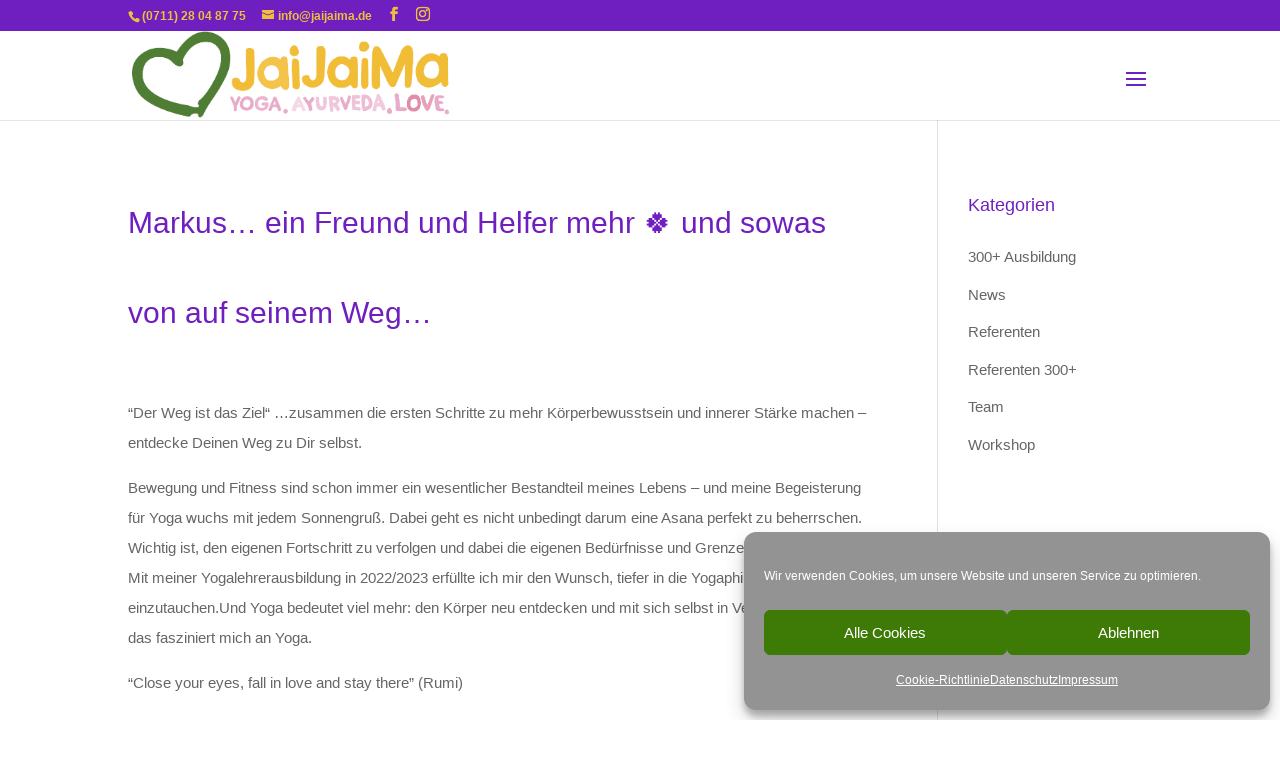

--- FILE ---
content_type: text/css
request_url: https://jaijaima.de/wp-content/themes/Divi-child-theme_01/style.css?ver=4.24.2
body_size: 276
content:
/*
Theme Name: Divi Child theme of Divi
Theme URI: 
Description: Child theme of Divi theme for the Divi theme
Author: <a href="http://www.elegantthemes.com">Elegant Themes</a>
Author URI: 
Template: Divi
Version: 3.0.87
*/

/* Generated by Orbisius Child Theme Creator (http://orbisius.com/products/wordpress-plugins/orbisius-child-theme-creator/) on Tue, 14 Nov 2017 17:48:18 +0000 */ 
/* The plugin now uses the recommended approach for loading the css files.*/

/*----Fotos Testimonials breiter----*/
/*CSS zu finden unter jeweiligen Testimonial Eintrag -> Erweitert -> Empfehlungsportrait*/


--- FILE ---
content_type: text/css
request_url: https://jaijaima.de/wp-content/et-cache/global/et-divi-customizer-global.min.css?ver=1769328559
body_size: 1583
content:
body,.et_pb_column_1_2 .et_quote_content blockquote cite,.et_pb_column_1_2 .et_link_content a.et_link_main_url,.et_pb_column_1_3 .et_quote_content blockquote cite,.et_pb_column_3_8 .et_quote_content blockquote cite,.et_pb_column_1_4 .et_quote_content blockquote cite,.et_pb_blog_grid .et_quote_content blockquote cite,.et_pb_column_1_3 .et_link_content a.et_link_main_url,.et_pb_column_3_8 .et_link_content a.et_link_main_url,.et_pb_column_1_4 .et_link_content a.et_link_main_url,.et_pb_blog_grid .et_link_content a.et_link_main_url,body .et_pb_bg_layout_light .et_pb_post p,body .et_pb_bg_layout_dark .et_pb_post p{font-size:15px}.et_pb_slide_content,.et_pb_best_value{font-size:17px}h1,h2,h3,h4,h5,h6{color:#6f1fbf}body{line-height:2em}#et_search_icon:hover,.mobile_menu_bar:before,.mobile_menu_bar:after,.et_toggle_slide_menu:after,.et-social-icon a:hover,.et_pb_sum,.et_pb_pricing li a,.et_pb_pricing_table_button,.et_overlay:before,.entry-summary p.price ins,.et_pb_member_social_links a:hover,.et_pb_widget li a:hover,.et_pb_filterable_portfolio .et_pb_portfolio_filters li a.active,.et_pb_filterable_portfolio .et_pb_portofolio_pagination ul li a.active,.et_pb_gallery .et_pb_gallery_pagination ul li a.active,.wp-pagenavi span.current,.wp-pagenavi a:hover,.nav-single a,.tagged_as a,.posted_in a{color:#6f1fbf}.et_pb_contact_submit,.et_password_protected_form .et_submit_button,.et_pb_bg_layout_light .et_pb_newsletter_button,.comment-reply-link,.form-submit .et_pb_button,.et_pb_bg_layout_light .et_pb_promo_button,.et_pb_bg_layout_light .et_pb_more_button,.et_pb_contact p input[type="checkbox"]:checked+label i:before,.et_pb_bg_layout_light.et_pb_module.et_pb_button{color:#6f1fbf}.footer-widget h4{color:#6f1fbf}.et-search-form,.nav li ul,.et_mobile_menu,.footer-widget li:before,.et_pb_pricing li:before,blockquote{border-color:#6f1fbf}.et_pb_counter_amount,.et_pb_featured_table .et_pb_pricing_heading,.et_quote_content,.et_link_content,.et_audio_content,.et_pb_post_slider.et_pb_bg_layout_dark,.et_slide_in_menu_container,.et_pb_contact p input[type="radio"]:checked+label i:before{background-color:#6f1fbf}a{color:#6f1fbf}.et_secondary_nav_enabled #page-container #top-header{background-color:#6f1fbf!important}#et-secondary-nav li ul{background-color:#6f1fbf}#top-header,#top-header a{color:#efbe3e}#top-menu li a{font-size:15px}body.et_vertical_nav .container.et_search_form_container .et-search-form input{font-size:15px!important}#top-menu li a,.et_search_form_container input{font-weight:normal;font-style:normal;text-transform:uppercase;text-decoration:none}.et_search_form_container input::-moz-placeholder{font-weight:normal;font-style:normal;text-transform:uppercase;text-decoration:none}.et_search_form_container input::-webkit-input-placeholder{font-weight:normal;font-style:normal;text-transform:uppercase;text-decoration:none}.et_search_form_container input:-ms-input-placeholder{font-weight:normal;font-style:normal;text-transform:uppercase;text-decoration:none}#top-menu li.current-menu-ancestor>a,#top-menu li.current-menu-item>a,#top-menu li.current_page_item>a{color:#6f1fbf}#main-footer{background-color:#6f1fbf}#footer-widgets .footer-widget a,#footer-widgets .footer-widget li a,#footer-widgets .footer-widget li a:hover{color:#efbe3e}.footer-widget{color:#efbe3e}#main-footer .footer-widget h4,#main-footer .widget_block h1,#main-footer .widget_block h2,#main-footer .widget_block h3,#main-footer .widget_block h4,#main-footer .widget_block h5,#main-footer .widget_block h6{color:#6f1fbf}.footer-widget li:before{border-color:#6f1fbf}#footer-widgets .footer-widget li:before{top:9.75px}.bottom-nav,.bottom-nav a,.bottom-nav li.current-menu-item a{color:#efbe3e}#et-footer-nav .bottom-nav li.current-menu-item a{color:#efbe3e}#footer-bottom{background-color:#efbe3e}#footer-info,#footer-info a{color:#6f1fbf}h1,h2,h3,h4,h5,h6,.et_quote_content blockquote p,.et_pb_slide_description .et_pb_slide_title{line-height:3em}@media only screen and (min-width:981px){#logo{max-height:100%}.et_pb_svg_logo #logo{height:100%}.et_header_style_centered.et_hide_primary_logo #main-header:not(.et-fixed-header) .logo_container,.et_header_style_centered.et_hide_fixed_logo #main-header.et-fixed-header .logo_container{height:11.88px}.et_fixed_nav #page-container .et-fixed-header#top-header{background-color:#6f1fbf!important}.et_fixed_nav #page-container .et-fixed-header#top-header #et-secondary-nav li ul{background-color:#6f1fbf}.et-fixed-header #top-menu li a{font-size:14px}.et-fixed-header #top-menu li.current-menu-ancestor>a,.et-fixed-header #top-menu li.current-menu-item>a,.et-fixed-header #top-menu li.current_page_item>a{color:#6f1fbf!important}.et-fixed-header#top-header a{color:#efbe3e}}@media only screen and (min-width:1350px){.et_pb_row{padding:27px 0}.et_pb_section{padding:54px 0}.single.et_pb_pagebuilder_layout.et_full_width_page .et_post_meta_wrapper{padding-top:81px}.et_pb_fullwidth_section{padding:0}}hr{border: 0;height:1px;background-image:linear-gradient(to right,rgba(0,0,0,0),rgba(0,0,0,0.75),rgba(0,0,0,0));margin-top:50px;margin-bottom:50px}#footer-widgets{padding:1% 0 0}#main-footer .footer-widget h4{color:#EFBE3E!important}.cu-blog .et_pb_salvattore_content[data-columns]::before{content:'2 .column.size-1of2'!important}@media only screen and (min-width:981px){.cu-blog .column.size-1of2{width:45%!important;margin-right:5%}}@media only screen and (max-width:980px){.cu-blog .column.size-1of2{width:100%!important;margin-right:5%}}.et_pb_code_inner{background:#D8D8D8}.et_slide_menu_top{background-color:#434e6b!important;display:inline-block!important}@media only screen and (max-width:6000px){#top-menu-nav,#top-menu{display:none}#et_top_search{display:none}#et_mobile_nav_menu{display:block}}.et_mobile_menu{overflow-y:scroll!important;max-height:80vh!important;-overflow-scrolling:touch!important;-webkit-overflow-scrolling:touch!important}.et_mobile_menua:link{color:#666!important}.et_mobile_menu a:visited{color:#666!important}.et_mobile_menu a:focus{color:#6f1fbf!important}.et_mobile_menu a:hover{color:#6f1fbf!important}.et_mobile_menu a:active{color:#6f1fbf!important}#main-header #et-top-navigation #et_mobile_nav_menu .et_mobile_menu .current-menu-item a{color:#6f1fbf!important}